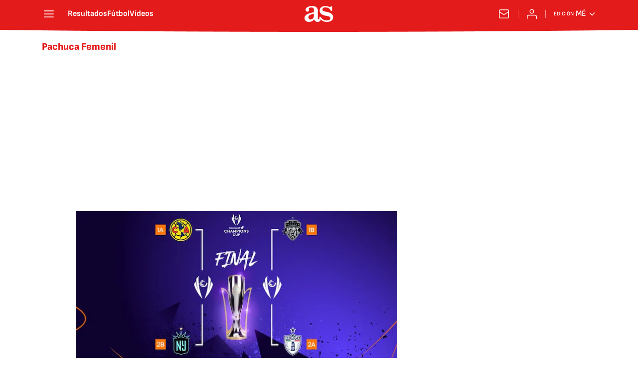

--- FILE ---
content_type: application/x-javascript;charset=utf-8
request_url: https://smetrics.as.com/id?d_visid_ver=5.4.0&d_fieldgroup=A&mcorgid=2387401053DB208C0A490D4C%40AdobeOrg&mid=58721211007425950015775787155533289821&ts=1769078212787
body_size: -39
content:
{"mid":"58721211007425950015775787155533289821"}